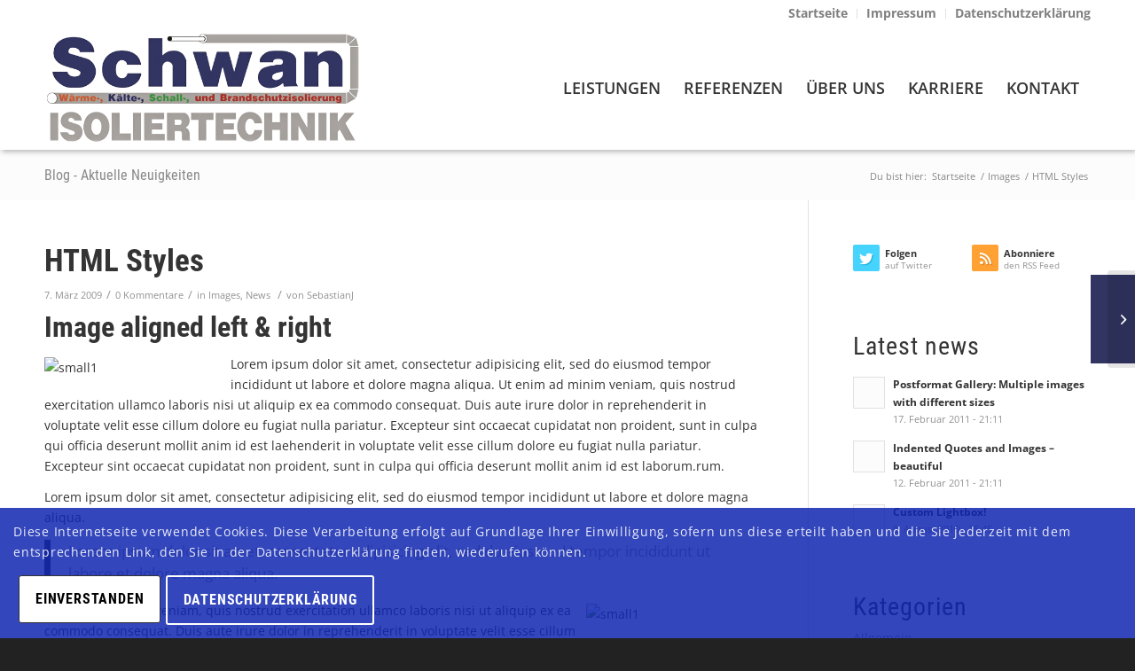

--- FILE ---
content_type: text/html; charset=UTF-8
request_url: https://isoliertechnik-schwan.de/html-styles/
body_size: 19501
content:
<!DOCTYPE html>
<html lang="de" prefix="og: https://ogp.me/ns#" class="html_stretched responsive av-preloader-disabled av-default-lightbox  html_header_top html_logo_left html_main_nav_header html_menu_right html_custom html_header_sticky html_header_shrinking html_header_topbar_active html_mobile_menu_tablet html_header_searchicon_disabled html_content_align_center html_header_unstick_top html_header_stretch_disabled html_minimal_header html_minimal_header_shadow html_av-overlay-side html_av-overlay-side-classic html_av-submenu-noclone html_entry_id_93 av-cookies-consent-show-message-bar av-cookies-cookie-consent-enabled av-cookies-needs-opt-in av-cookies-user-needs-accept-button avia-cookie-check-browser-settings av-no-preview html_text_menu_active ">
<head>
<meta charset="UTF-8" />
<meta name="robots" content="index, follow" />


<!-- mobile setting -->
<meta name="viewport" content="width=device-width, initial-scale=1">

<!-- Scripts/CSS and wp_head hook -->

				<script type='text/javascript'>

				function avia_cookie_check_sessionStorage()
				{
					//	FF throws error when all cookies blocked !!
					var sessionBlocked = false;
					try
					{
						var test = sessionStorage.getItem( 'aviaCookieRefused' ) != null;
					}
					catch(e)
					{
						sessionBlocked = true;
					}
					
					var aviaCookieRefused = ! sessionBlocked ? sessionStorage.getItem( 'aviaCookieRefused' ) : null;
					
					var html = document.getElementsByTagName('html')[0];

					/**
					 * Set a class to avoid calls to sessionStorage
					 */
					if( sessionBlocked || aviaCookieRefused )
					{
						if( html.className.indexOf('av-cookies-session-refused') < 0 )
						{
							html.className += ' av-cookies-session-refused';
						}
					}
					
					if( sessionBlocked || aviaCookieRefused || document.cookie.match(/aviaCookieConsent/) )
					{
						if( html.className.indexOf('av-cookies-user-silent-accept') >= 0 )
						{
							 html.className = html.className.replace(/\bav-cookies-user-silent-accept\b/g, '');
						}
					}
				}

				avia_cookie_check_sessionStorage();

			</script>
			
<!-- Suchmaschinen-Optimierung durch Rank Math PRO - https://rankmath.com/ -->
<title>HTML Styles - Isoliertechnik Schwan</title>
<meta name="description" content="Lorem ipsum dolor sit amet, consectetur adipisicing elit, sed do eiusmod tempor incididunt ut labore et dolore magna aliqua. Ut enim ad minim veniam, quis"/>
<meta name="robots" content="follow, index, max-snippet:-1, max-video-preview:-1, max-image-preview:large"/>
<link rel="canonical" href="https://isoliertechnik-schwan.de/html-styles/" />
<meta property="og:locale" content="de_DE" />
<meta property="og:type" content="article" />
<meta property="og:title" content="HTML Styles - Isoliertechnik Schwan" />
<meta property="og:description" content="Lorem ipsum dolor sit amet, consectetur adipisicing elit, sed do eiusmod tempor incididunt ut labore et dolore magna aliqua. Ut enim ad minim veniam, quis" />
<meta property="og:url" content="https://isoliertechnik-schwan.de/html-styles/" />
<meta property="og:site_name" content="Isoliertechnik Schwan" />
<meta property="article:tag" content="are" />
<meta property="article:tag" content="nice" />
<meta property="article:tag" content="some" />
<meta property="article:tag" content="tags" />
<meta property="article:tag" content="these" />
<meta property="article:section" content="Images" />
<meta property="og:image" content="https://isoliertechnik-schwan.de/wp-content/uploads/2021/09/logo_isoschwan.png" />
<meta property="og:image:secure_url" content="https://isoliertechnik-schwan.de/wp-content/uploads/2021/09/logo_isoschwan.png" />
<meta property="og:image:width" content="644" />
<meta property="og:image:height" content="250" />
<meta property="og:image:alt" content="logo-isoliertechnik-schwan" />
<meta property="og:image:type" content="image/png" />
<meta property="article:published_time" content="2009-03-07T15:42:01+01:00" />
<meta name="twitter:card" content="summary_large_image" />
<meta name="twitter:title" content="HTML Styles - Isoliertechnik Schwan" />
<meta name="twitter:description" content="Lorem ipsum dolor sit amet, consectetur adipisicing elit, sed do eiusmod tempor incididunt ut labore et dolore magna aliqua. Ut enim ad minim veniam, quis" />
<meta name="twitter:image" content="https://isoliertechnik-schwan.de/wp-content/uploads/2021/09/logo_isoschwan.png" />
<meta name="twitter:label1" content="Verfasst von" />
<meta name="twitter:data1" content="SebastianJ" />
<meta name="twitter:label2" content="Lesedauer" />
<meta name="twitter:data2" content="3 Minuten" />
<script type="application/ld+json" class="rank-math-schema">{"@context":"https://schema.org","@graph":[{"@type":"Place","@id":"https://isoliertechnik-schwan.de/#place","address":{"@type":"PostalAddress","streetAddress":"Am Schiffenweg 16","addressRegion":"Staufenberg","postalCode":"35460","addressCountry":"Deutschlanf"}},{"@type":["LocalBusiness","Organization"],"@id":"https://isoliertechnik-schwan.de/#organization","name":"Isoliertechnik Schwan","url":"https://isoliertechnik-schwan.de","email":"info@isoschwan.de","address":{"@type":"PostalAddress","streetAddress":"Am Schiffenweg 16","addressRegion":"Staufenberg","postalCode":"35460","addressCountry":"Deutschlanf"},"logo":{"@type":"ImageObject","@id":"https://isoliertechnik-schwan.de/#logo","url":"https://isoliertechnik-schwan.de/wp-content/uploads/2021/09/logo-isoliertechnik-schwan.png","contentUrl":"https://isoliertechnik-schwan.de/wp-content/uploads/2021/09/logo-isoliertechnik-schwan.png","caption":"Isoliertechnik Schwan","inLanguage":"de","width":"644","height":"250"},"openingHours":["Monday,Tuesday,Wednesday,Thursday,Friday 08:30-18:00"],"location":{"@id":"https://isoliertechnik-schwan.de/#place"},"image":{"@id":"https://isoliertechnik-schwan.de/#logo"},"telephone":"+49 (0) 6406-831000"},{"@type":"WebSite","@id":"https://isoliertechnik-schwan.de/#website","url":"https://isoliertechnik-schwan.de","name":"Isoliertechnik Schwan","publisher":{"@id":"https://isoliertechnik-schwan.de/#organization"},"inLanguage":"de"},{"@type":"WebPage","@id":"https://isoliertechnik-schwan.de/html-styles/#webpage","url":"https://isoliertechnik-schwan.de/html-styles/","name":"HTML Styles - Isoliertechnik Schwan","datePublished":"2009-03-07T15:42:01+01:00","dateModified":"2009-03-07T15:42:01+01:00","isPartOf":{"@id":"https://isoliertechnik-schwan.de/#website"},"inLanguage":"de"},{"@type":"Person","@id":"https://isoliertechnik-schwan.de/author/sebastianj/","name":"SebastianJ","url":"https://isoliertechnik-schwan.de/author/sebastianj/","image":{"@type":"ImageObject","@id":"https://secure.gravatar.com/avatar/9548fdd697efcaf348a2f3f05fd11f3de6740e5d318a36bdccf0dbf0a3172417?s=96&amp;d=mm&amp;r=g","url":"https://secure.gravatar.com/avatar/9548fdd697efcaf348a2f3f05fd11f3de6740e5d318a36bdccf0dbf0a3172417?s=96&amp;d=mm&amp;r=g","caption":"SebastianJ","inLanguage":"de"},"sameAs":["https://isoliertechnik-schwan.de/cms21"],"worksFor":{"@id":"https://isoliertechnik-schwan.de/#organization"}},{"@type":"BlogPosting","headline":"HTML Styles - Isoliertechnik Schwan","datePublished":"2009-03-07T15:42:01+01:00","dateModified":"2009-03-07T15:42:01+01:00","articleSection":"Images, News","author":{"@id":"https://isoliertechnik-schwan.de/author/sebastianj/","name":"SebastianJ"},"publisher":{"@id":"https://isoliertechnik-schwan.de/#organization"},"description":"Lorem ipsum dolor sit amet, consectetur adipisicing elit, sed do eiusmod tempor incididunt ut labore et dolore magna aliqua. Ut enim ad minim veniam, quis","name":"HTML Styles - Isoliertechnik Schwan","@id":"https://isoliertechnik-schwan.de/html-styles/#richSnippet","isPartOf":{"@id":"https://isoliertechnik-schwan.de/html-styles/#webpage"},"inLanguage":"de","mainEntityOfPage":{"@id":"https://isoliertechnik-schwan.de/html-styles/#webpage"}}]}</script>
<!-- /Rank Math WordPress SEO Plugin -->

<link rel="alternate" type="application/rss+xml" title="Isoliertechnik Schwan &raquo; Feed" href="https://isoliertechnik-schwan.de/feed/" />
<link rel="alternate" type="application/rss+xml" title="Isoliertechnik Schwan &raquo; Kommentar-Feed" href="https://isoliertechnik-schwan.de/comments/feed/" />
<link rel="alternate" type="application/rss+xml" title="Isoliertechnik Schwan &raquo; Kommentar-Feed zu HTML Styles" href="https://isoliertechnik-schwan.de/html-styles/feed/" />
<link rel="alternate" title="oEmbed (JSON)" type="application/json+oembed" href="https://isoliertechnik-schwan.de/wp-json/oembed/1.0/embed?url=https%3A%2F%2Fisoliertechnik-schwan.de%2Fhtml-styles%2F" />
<link rel="alternate" title="oEmbed (XML)" type="text/xml+oembed" href="https://isoliertechnik-schwan.de/wp-json/oembed/1.0/embed?url=https%3A%2F%2Fisoliertechnik-schwan.de%2Fhtml-styles%2F&#038;format=xml" />
		<style>
			.lazyload,
			.lazyloading {
				max-width: 100%;
			}
		</style>
		<style id='wp-img-auto-sizes-contain-inline-css' type='text/css'>
img:is([sizes=auto i],[sizes^="auto," i]){contain-intrinsic-size:3000px 1500px}
/*# sourceURL=wp-img-auto-sizes-contain-inline-css */
</style>
<style id='wp-block-library-inline-css' type='text/css'>
:root{--wp-block-synced-color:#7a00df;--wp-block-synced-color--rgb:122,0,223;--wp-bound-block-color:var(--wp-block-synced-color);--wp-editor-canvas-background:#ddd;--wp-admin-theme-color:#007cba;--wp-admin-theme-color--rgb:0,124,186;--wp-admin-theme-color-darker-10:#006ba1;--wp-admin-theme-color-darker-10--rgb:0,107,160.5;--wp-admin-theme-color-darker-20:#005a87;--wp-admin-theme-color-darker-20--rgb:0,90,135;--wp-admin-border-width-focus:2px}@media (min-resolution:192dpi){:root{--wp-admin-border-width-focus:1.5px}}.wp-element-button{cursor:pointer}:root .has-very-light-gray-background-color{background-color:#eee}:root .has-very-dark-gray-background-color{background-color:#313131}:root .has-very-light-gray-color{color:#eee}:root .has-very-dark-gray-color{color:#313131}:root .has-vivid-green-cyan-to-vivid-cyan-blue-gradient-background{background:linear-gradient(135deg,#00d084,#0693e3)}:root .has-purple-crush-gradient-background{background:linear-gradient(135deg,#34e2e4,#4721fb 50%,#ab1dfe)}:root .has-hazy-dawn-gradient-background{background:linear-gradient(135deg,#faaca8,#dad0ec)}:root .has-subdued-olive-gradient-background{background:linear-gradient(135deg,#fafae1,#67a671)}:root .has-atomic-cream-gradient-background{background:linear-gradient(135deg,#fdd79a,#004a59)}:root .has-nightshade-gradient-background{background:linear-gradient(135deg,#330968,#31cdcf)}:root .has-midnight-gradient-background{background:linear-gradient(135deg,#020381,#2874fc)}:root{--wp--preset--font-size--normal:16px;--wp--preset--font-size--huge:42px}.has-regular-font-size{font-size:1em}.has-larger-font-size{font-size:2.625em}.has-normal-font-size{font-size:var(--wp--preset--font-size--normal)}.has-huge-font-size{font-size:var(--wp--preset--font-size--huge)}.has-text-align-center{text-align:center}.has-text-align-left{text-align:left}.has-text-align-right{text-align:right}.has-fit-text{white-space:nowrap!important}#end-resizable-editor-section{display:none}.aligncenter{clear:both}.items-justified-left{justify-content:flex-start}.items-justified-center{justify-content:center}.items-justified-right{justify-content:flex-end}.items-justified-space-between{justify-content:space-between}.screen-reader-text{border:0;clip-path:inset(50%);height:1px;margin:-1px;overflow:hidden;padding:0;position:absolute;width:1px;word-wrap:normal!important}.screen-reader-text:focus{background-color:#ddd;clip-path:none;color:#444;display:block;font-size:1em;height:auto;left:5px;line-height:normal;padding:15px 23px 14px;text-decoration:none;top:5px;width:auto;z-index:100000}html :where(.has-border-color){border-style:solid}html :where([style*=border-top-color]){border-top-style:solid}html :where([style*=border-right-color]){border-right-style:solid}html :where([style*=border-bottom-color]){border-bottom-style:solid}html :where([style*=border-left-color]){border-left-style:solid}html :where([style*=border-width]){border-style:solid}html :where([style*=border-top-width]){border-top-style:solid}html :where([style*=border-right-width]){border-right-style:solid}html :where([style*=border-bottom-width]){border-bottom-style:solid}html :where([style*=border-left-width]){border-left-style:solid}html :where(img[class*=wp-image-]){height:auto;max-width:100%}:where(figure){margin:0 0 1em}html :where(.is-position-sticky){--wp-admin--admin-bar--position-offset:var(--wp-admin--admin-bar--height,0px)}@media screen and (max-width:600px){html :where(.is-position-sticky){--wp-admin--admin-bar--position-offset:0px}}

/*# sourceURL=wp-block-library-inline-css */
</style><style id='global-styles-inline-css' type='text/css'>
:root{--wp--preset--aspect-ratio--square: 1;--wp--preset--aspect-ratio--4-3: 4/3;--wp--preset--aspect-ratio--3-4: 3/4;--wp--preset--aspect-ratio--3-2: 3/2;--wp--preset--aspect-ratio--2-3: 2/3;--wp--preset--aspect-ratio--16-9: 16/9;--wp--preset--aspect-ratio--9-16: 9/16;--wp--preset--color--black: #000000;--wp--preset--color--cyan-bluish-gray: #abb8c3;--wp--preset--color--white: #ffffff;--wp--preset--color--pale-pink: #f78da7;--wp--preset--color--vivid-red: #cf2e2e;--wp--preset--color--luminous-vivid-orange: #ff6900;--wp--preset--color--luminous-vivid-amber: #fcb900;--wp--preset--color--light-green-cyan: #7bdcb5;--wp--preset--color--vivid-green-cyan: #00d084;--wp--preset--color--pale-cyan-blue: #8ed1fc;--wp--preset--color--vivid-cyan-blue: #0693e3;--wp--preset--color--vivid-purple: #9b51e0;--wp--preset--gradient--vivid-cyan-blue-to-vivid-purple: linear-gradient(135deg,rgb(6,147,227) 0%,rgb(155,81,224) 100%);--wp--preset--gradient--light-green-cyan-to-vivid-green-cyan: linear-gradient(135deg,rgb(122,220,180) 0%,rgb(0,208,130) 100%);--wp--preset--gradient--luminous-vivid-amber-to-luminous-vivid-orange: linear-gradient(135deg,rgb(252,185,0) 0%,rgb(255,105,0) 100%);--wp--preset--gradient--luminous-vivid-orange-to-vivid-red: linear-gradient(135deg,rgb(255,105,0) 0%,rgb(207,46,46) 100%);--wp--preset--gradient--very-light-gray-to-cyan-bluish-gray: linear-gradient(135deg,rgb(238,238,238) 0%,rgb(169,184,195) 100%);--wp--preset--gradient--cool-to-warm-spectrum: linear-gradient(135deg,rgb(74,234,220) 0%,rgb(151,120,209) 20%,rgb(207,42,186) 40%,rgb(238,44,130) 60%,rgb(251,105,98) 80%,rgb(254,248,76) 100%);--wp--preset--gradient--blush-light-purple: linear-gradient(135deg,rgb(255,206,236) 0%,rgb(152,150,240) 100%);--wp--preset--gradient--blush-bordeaux: linear-gradient(135deg,rgb(254,205,165) 0%,rgb(254,45,45) 50%,rgb(107,0,62) 100%);--wp--preset--gradient--luminous-dusk: linear-gradient(135deg,rgb(255,203,112) 0%,rgb(199,81,192) 50%,rgb(65,88,208) 100%);--wp--preset--gradient--pale-ocean: linear-gradient(135deg,rgb(255,245,203) 0%,rgb(182,227,212) 50%,rgb(51,167,181) 100%);--wp--preset--gradient--electric-grass: linear-gradient(135deg,rgb(202,248,128) 0%,rgb(113,206,126) 100%);--wp--preset--gradient--midnight: linear-gradient(135deg,rgb(2,3,129) 0%,rgb(40,116,252) 100%);--wp--preset--font-size--small: 13px;--wp--preset--font-size--medium: 20px;--wp--preset--font-size--large: 36px;--wp--preset--font-size--x-large: 42px;--wp--preset--spacing--20: 0.44rem;--wp--preset--spacing--30: 0.67rem;--wp--preset--spacing--40: 1rem;--wp--preset--spacing--50: 1.5rem;--wp--preset--spacing--60: 2.25rem;--wp--preset--spacing--70: 3.38rem;--wp--preset--spacing--80: 5.06rem;--wp--preset--shadow--natural: 6px 6px 9px rgba(0, 0, 0, 0.2);--wp--preset--shadow--deep: 12px 12px 50px rgba(0, 0, 0, 0.4);--wp--preset--shadow--sharp: 6px 6px 0px rgba(0, 0, 0, 0.2);--wp--preset--shadow--outlined: 6px 6px 0px -3px rgb(255, 255, 255), 6px 6px rgb(0, 0, 0);--wp--preset--shadow--crisp: 6px 6px 0px rgb(0, 0, 0);}:where(.is-layout-flex){gap: 0.5em;}:where(.is-layout-grid){gap: 0.5em;}body .is-layout-flex{display: flex;}.is-layout-flex{flex-wrap: wrap;align-items: center;}.is-layout-flex > :is(*, div){margin: 0;}body .is-layout-grid{display: grid;}.is-layout-grid > :is(*, div){margin: 0;}:where(.wp-block-columns.is-layout-flex){gap: 2em;}:where(.wp-block-columns.is-layout-grid){gap: 2em;}:where(.wp-block-post-template.is-layout-flex){gap: 1.25em;}:where(.wp-block-post-template.is-layout-grid){gap: 1.25em;}.has-black-color{color: var(--wp--preset--color--black) !important;}.has-cyan-bluish-gray-color{color: var(--wp--preset--color--cyan-bluish-gray) !important;}.has-white-color{color: var(--wp--preset--color--white) !important;}.has-pale-pink-color{color: var(--wp--preset--color--pale-pink) !important;}.has-vivid-red-color{color: var(--wp--preset--color--vivid-red) !important;}.has-luminous-vivid-orange-color{color: var(--wp--preset--color--luminous-vivid-orange) !important;}.has-luminous-vivid-amber-color{color: var(--wp--preset--color--luminous-vivid-amber) !important;}.has-light-green-cyan-color{color: var(--wp--preset--color--light-green-cyan) !important;}.has-vivid-green-cyan-color{color: var(--wp--preset--color--vivid-green-cyan) !important;}.has-pale-cyan-blue-color{color: var(--wp--preset--color--pale-cyan-blue) !important;}.has-vivid-cyan-blue-color{color: var(--wp--preset--color--vivid-cyan-blue) !important;}.has-vivid-purple-color{color: var(--wp--preset--color--vivid-purple) !important;}.has-black-background-color{background-color: var(--wp--preset--color--black) !important;}.has-cyan-bluish-gray-background-color{background-color: var(--wp--preset--color--cyan-bluish-gray) !important;}.has-white-background-color{background-color: var(--wp--preset--color--white) !important;}.has-pale-pink-background-color{background-color: var(--wp--preset--color--pale-pink) !important;}.has-vivid-red-background-color{background-color: var(--wp--preset--color--vivid-red) !important;}.has-luminous-vivid-orange-background-color{background-color: var(--wp--preset--color--luminous-vivid-orange) !important;}.has-luminous-vivid-amber-background-color{background-color: var(--wp--preset--color--luminous-vivid-amber) !important;}.has-light-green-cyan-background-color{background-color: var(--wp--preset--color--light-green-cyan) !important;}.has-vivid-green-cyan-background-color{background-color: var(--wp--preset--color--vivid-green-cyan) !important;}.has-pale-cyan-blue-background-color{background-color: var(--wp--preset--color--pale-cyan-blue) !important;}.has-vivid-cyan-blue-background-color{background-color: var(--wp--preset--color--vivid-cyan-blue) !important;}.has-vivid-purple-background-color{background-color: var(--wp--preset--color--vivid-purple) !important;}.has-black-border-color{border-color: var(--wp--preset--color--black) !important;}.has-cyan-bluish-gray-border-color{border-color: var(--wp--preset--color--cyan-bluish-gray) !important;}.has-white-border-color{border-color: var(--wp--preset--color--white) !important;}.has-pale-pink-border-color{border-color: var(--wp--preset--color--pale-pink) !important;}.has-vivid-red-border-color{border-color: var(--wp--preset--color--vivid-red) !important;}.has-luminous-vivid-orange-border-color{border-color: var(--wp--preset--color--luminous-vivid-orange) !important;}.has-luminous-vivid-amber-border-color{border-color: var(--wp--preset--color--luminous-vivid-amber) !important;}.has-light-green-cyan-border-color{border-color: var(--wp--preset--color--light-green-cyan) !important;}.has-vivid-green-cyan-border-color{border-color: var(--wp--preset--color--vivid-green-cyan) !important;}.has-pale-cyan-blue-border-color{border-color: var(--wp--preset--color--pale-cyan-blue) !important;}.has-vivid-cyan-blue-border-color{border-color: var(--wp--preset--color--vivid-cyan-blue) !important;}.has-vivid-purple-border-color{border-color: var(--wp--preset--color--vivid-purple) !important;}.has-vivid-cyan-blue-to-vivid-purple-gradient-background{background: var(--wp--preset--gradient--vivid-cyan-blue-to-vivid-purple) !important;}.has-light-green-cyan-to-vivid-green-cyan-gradient-background{background: var(--wp--preset--gradient--light-green-cyan-to-vivid-green-cyan) !important;}.has-luminous-vivid-amber-to-luminous-vivid-orange-gradient-background{background: var(--wp--preset--gradient--luminous-vivid-amber-to-luminous-vivid-orange) !important;}.has-luminous-vivid-orange-to-vivid-red-gradient-background{background: var(--wp--preset--gradient--luminous-vivid-orange-to-vivid-red) !important;}.has-very-light-gray-to-cyan-bluish-gray-gradient-background{background: var(--wp--preset--gradient--very-light-gray-to-cyan-bluish-gray) !important;}.has-cool-to-warm-spectrum-gradient-background{background: var(--wp--preset--gradient--cool-to-warm-spectrum) !important;}.has-blush-light-purple-gradient-background{background: var(--wp--preset--gradient--blush-light-purple) !important;}.has-blush-bordeaux-gradient-background{background: var(--wp--preset--gradient--blush-bordeaux) !important;}.has-luminous-dusk-gradient-background{background: var(--wp--preset--gradient--luminous-dusk) !important;}.has-pale-ocean-gradient-background{background: var(--wp--preset--gradient--pale-ocean) !important;}.has-electric-grass-gradient-background{background: var(--wp--preset--gradient--electric-grass) !important;}.has-midnight-gradient-background{background: var(--wp--preset--gradient--midnight) !important;}.has-small-font-size{font-size: var(--wp--preset--font-size--small) !important;}.has-medium-font-size{font-size: var(--wp--preset--font-size--medium) !important;}.has-large-font-size{font-size: var(--wp--preset--font-size--large) !important;}.has-x-large-font-size{font-size: var(--wp--preset--font-size--x-large) !important;}
/*# sourceURL=global-styles-inline-css */
</style>

<style id='classic-theme-styles-inline-css' type='text/css'>
/*! This file is auto-generated */
.wp-block-button__link{color:#fff;background-color:#32373c;border-radius:9999px;box-shadow:none;text-decoration:none;padding:calc(.667em + 2px) calc(1.333em + 2px);font-size:1.125em}.wp-block-file__button{background:#32373c;color:#fff;text-decoration:none}
/*# sourceURL=/wp-includes/css/classic-themes.min.css */
</style>
<link rel='stylesheet' id='side-menu-lite-css' href='https://isoliertechnik-schwan.de/wp-content/plugins/side-menu-lite/public/assets/css/style.min.css?ver=5.5.1' type='text/css' media='all' />
<link rel='stylesheet' id='side-menu-lite-fontawesome-css' href='https://isoliertechnik-schwan.de/wp-content/plugins/side-menu-lite/vendors/fontawesome/css/all.css?ver=7.1' type='text/css' media='all' />
<link rel='stylesheet' id='avia-merged-styles-css' href='https://isoliertechnik-schwan.de/wp-content/uploads/dynamic_avia/avia-merged-styles-c114751a2980607580817564de9857b1---645a349e071d9.css' type='text/css' media='all' />
<link rel="https://api.w.org/" href="https://isoliertechnik-schwan.de/wp-json/" /><link rel="alternate" title="JSON" type="application/json" href="https://isoliertechnik-schwan.de/wp-json/wp/v2/posts/93" /><link rel="EditURI" type="application/rsd+xml" title="RSD" href="https://isoliertechnik-schwan.de/xmlrpc.php?rsd" />
<meta name="generator" content="WordPress 6.9" />
<link rel='shortlink' href='https://isoliertechnik-schwan.de/?p=93' />
		<script>
			document.documentElement.className = document.documentElement.className.replace('no-js', 'js');
		</script>
				<style>
			.no-js img.lazyload {
				display: none;
			}

			figure.wp-block-image img.lazyloading {
				min-width: 150px;
			}

			.lazyload,
			.lazyloading {
				--smush-placeholder-width: 100px;
				--smush-placeholder-aspect-ratio: 1/1;
				width: var(--smush-image-width, var(--smush-placeholder-width)) !important;
				aspect-ratio: var(--smush-image-aspect-ratio, var(--smush-placeholder-aspect-ratio)) !important;
			}

						.lazyload, .lazyloading {
				opacity: 0;
			}

			.lazyloaded {
				opacity: 1;
				transition: opacity 400ms;
				transition-delay: 0ms;
			}

					</style>
		<link rel="profile" href="https://gmpg.org/xfn/11" />
<link rel="alternate" type="application/rss+xml" title="Isoliertechnik Schwan RSS2 Feed" href="https://isoliertechnik-schwan.de/feed/" />
<link rel="pingback" href="https://isoliertechnik-schwan.de/xmlrpc.php" />

<style type='text/css' media='screen'>
 #top #header_main > .container, #top #header_main > .container .main_menu  .av-main-nav > li > a, #top #header_main #menu-item-shop .cart_dropdown_link{ height:140px; line-height: 140px; }
 .html_top_nav_header .av-logo-container{ height:140px;  }
 .html_header_top.html_header_sticky #top #wrap_all #main{ padding-top:170px; } 
</style>
<!--[if lt IE 9]><script src="https://isoliertechnik-schwan.de/wp-content/themes/enfold/js/html5shiv.js"></script><![endif]-->
<link rel="icon" href="https://isoliertechnik-schwan.de/wp-content/uploads/2021/09/favicon.png" type="image/png">

<!-- To speed up the rendering and to display the site as fast as possible to the user we include some styles and scripts for above the fold content inline -->
<script type="text/javascript">'use strict';var avia_is_mobile=!1;if(/Android|webOS|iPhone|iPad|iPod|BlackBerry|IEMobile|Opera Mini/i.test(navigator.userAgent)&&'ontouchstart' in document.documentElement){avia_is_mobile=!0;document.documentElement.className+=' avia_mobile '}
else{document.documentElement.className+=' avia_desktop '};document.documentElement.className+=' js_active ';(function(){var e=['-webkit-','-moz-','-ms-',''],n='';for(var t in e){if(e[t]+'transform' in document.documentElement.style){document.documentElement.className+=' avia_transform ';n=e[t]+'transform'};if(e[t]+'perspective' in document.documentElement.style)document.documentElement.className+=' avia_transform3d '};if(typeof document.getElementsByClassName=='function'&&typeof document.documentElement.getBoundingClientRect=='function'&&avia_is_mobile==!1){if(n&&window.innerHeight>0){setTimeout(function(){var e=0,o={},a=0,t=document.getElementsByClassName('av-parallax'),i=window.pageYOffset||document.documentElement.scrollTop;for(e=0;e<t.length;e++){t[e].style.top='0px';o=t[e].getBoundingClientRect();a=Math.ceil((window.innerHeight+i-o.top)*0.3);t[e].style[n]='translate(0px, '+a+'px)';t[e].style.top='auto';t[e].className+=' enabled-parallax '}},50)}}})();</script><style type='text/css'>
@font-face {font-family: 'entypo-fontello'; font-weight: normal; font-style: normal; font-display: auto;
src: url('https://isoliertechnik-schwan.de/wp-content/themes/enfold/config-templatebuilder/avia-template-builder/assets/fonts/entypo-fontello.woff2') format('woff2'),
url('https://isoliertechnik-schwan.de/wp-content/themes/enfold/config-templatebuilder/avia-template-builder/assets/fonts/entypo-fontello.woff') format('woff'),
url('https://isoliertechnik-schwan.de/wp-content/themes/enfold/config-templatebuilder/avia-template-builder/assets/fonts/entypo-fontello.ttf') format('truetype'), 
url('https://isoliertechnik-schwan.de/wp-content/themes/enfold/config-templatebuilder/avia-template-builder/assets/fonts/entypo-fontello.svg#entypo-fontello') format('svg'),
url('https://isoliertechnik-schwan.de/wp-content/themes/enfold/config-templatebuilder/avia-template-builder/assets/fonts/entypo-fontello.eot'),
url('https://isoliertechnik-schwan.de/wp-content/themes/enfold/config-templatebuilder/avia-template-builder/assets/fonts/entypo-fontello.eot?#iefix') format('embedded-opentype');
} #top .avia-font-entypo-fontello, body .avia-font-entypo-fontello, html body [data-av_iconfont='entypo-fontello']:before{ font-family: 'entypo-fontello'; }
</style>

<!--
Debugging Info for Theme support: 

Theme: Enfold
Version: 4.8.6.2
Installed: enfold
AviaFramework Version: 5.0
AviaBuilder Version: 4.8
aviaElementManager Version: 1.0.1
- - - - - - - - - - -
ChildTheme: Enfold Child
ChildTheme Version: 1.0
ChildTheme Installed: enfold

ML:128-PU:88-PLA:8
WP:6.9
Compress: CSS:all theme files - JS:all theme files
Updates: disabled
PLAu:6
-->
</head>




<body data-rsssl=1 id="top" class="wp-singular post-template-default single single-post postid-93 single-format-standard wp-theme-enfold wp-child-theme-enfold-child  rtl_columns stretched roboto-condensed-custom roboto-condensed opensans-custom opensans avia-responsive-images-support" itemscope="itemscope" itemtype="https://schema.org/WebPage" >

	
	<div id='wrap_all'>

	
<header id='header' class='all_colors header_color light_bg_color  av_header_top av_logo_left av_main_nav_header av_menu_right av_custom av_header_sticky av_header_shrinking av_header_stretch_disabled av_mobile_menu_tablet av_header_searchicon_disabled av_header_unstick_top av_minimal_header av_minimal_header_shadow av_bottom_nav_disabled  av_header_border_disabled'  role="banner" itemscope="itemscope" itemtype="https://schema.org/WPHeader" >

		<div id='header_meta' class='container_wrap container_wrap_meta  av_secondary_right av_extra_header_active av_entry_id_93'>
		
			      <div class='container'>
			      <nav class='sub_menu'  role="navigation" itemscope="itemscope" itemtype="https://schema.org/SiteNavigationElement" ><ul id="avia2-menu" class="menu"><li id="menu-item-3319" class="menu-item menu-item-type-post_type menu-item-object-page menu-item-home menu-item-3319"><a href="https://isoliertechnik-schwan.de/">Startseite</a></li>
<li id="menu-item-3586" class="menu-item menu-item-type-post_type menu-item-object-page menu-item-3586"><a href="https://isoliertechnik-schwan.de/impressum/">Impressum</a></li>
<li id="menu-item-3585" class="menu-item menu-item-type-post_type menu-item-object-page menu-item-3585"><a href="https://isoliertechnik-schwan.de/datenschutzerklaerung/">Datenschutzerklärung</a></li>
</ul></nav>			      </div>
		</div>

		<div  id='header_main' class='container_wrap container_wrap_logo'>
	
        <div class='container av-logo-container'><div class='inner-container'><span class='logo'><a href='https://isoliertechnik-schwan.de/'><img data-src="https://isoliertechnik-schwan.de/wp-content/uploads/2021/09/logo_isoschwan.png" data-srcset="https://isoliertechnik-schwan.de/wp-content/uploads/2021/09/logo_isoschwan.png 644w, https://isoliertechnik-schwan.de/wp-content/uploads/2021/09/logo_isoschwan-300x116.png 300w" data-sizes="(max-width: 644px) 100vw, 644px" height="100" width="300" alt='Isoliertechnik Schwan' title='logo_isoschwan' src="[data-uri]" class="lazyload" style="--smush-placeholder-width: 300px; --smush-placeholder-aspect-ratio: 300/100;" /></a></span><nav class='main_menu' data-selectname='Wähle eine Seite'  role="navigation" itemscope="itemscope" itemtype="https://schema.org/SiteNavigationElement" ><div class="avia-menu av-main-nav-wrap"><ul id="avia-menu" class="menu av-main-nav"><li id="menu-item-3314" class="menu-item menu-item-type-custom menu-item-object-custom menu-item-has-children menu-item-top-level menu-item-top-level-1"><a href="#" itemprop="url"><span class="avia-bullet"></span><span class="avia-menu-text">Leistungen</span><span class="avia-menu-fx"><span class="avia-arrow-wrap"><span class="avia-arrow"></span></span></span></a>


<ul class="sub-menu">
	<li id="menu-item-3428" class="menu-item menu-item-type-post_type menu-item-object-page"><a href="https://isoliertechnik-schwan.de/waermetechnische-isolierungen/" itemprop="url"><span class="avia-bullet"></span><span class="avia-menu-text">Wärmetechnische Isolierungen</span></a></li>
	<li id="menu-item-3458" class="menu-item menu-item-type-post_type menu-item-object-page"><a href="https://isoliertechnik-schwan.de/kaeltetechnische-isolierungen/" itemprop="url"><span class="avia-bullet"></span><span class="avia-menu-text">Kältetechnische Isolierungen</span></a></li>
	<li id="menu-item-3457" class="menu-item menu-item-type-post_type menu-item-object-page"><a href="https://isoliertechnik-schwan.de/bautechnischer-brandschutz/" itemprop="url"><span class="avia-bullet"></span><span class="avia-menu-text">Bautechnischer Brandschutz</span></a></li>
	<li id="menu-item-3456" class="menu-item menu-item-type-post_type menu-item-object-page"><a href="https://isoliertechnik-schwan.de/schallschutzisolierung/" itemprop="url"><span class="avia-bullet"></span><span class="avia-menu-text">Schallschutzisolierung</span></a></li>
	<li id="menu-item-3455" class="menu-item menu-item-type-post_type menu-item-object-page"><a href="https://isoliertechnik-schwan.de/asbest-abbruch-instandhaltungsarbeiten/" itemprop="url"><span class="avia-bullet"></span><span class="avia-menu-text">Asbest-Abbruch- und Instandhaltungsarbeiten</span></a></li>
	<li id="menu-item-3454" class="menu-item menu-item-type-post_type menu-item-object-page"><a href="https://isoliertechnik-schwan.de/blechbearbeitung/" itemprop="url"><span class="avia-bullet"></span><span class="avia-menu-text">Blechbearbeitung</span></a></li>
</ul>
</li>
<li id="menu-item-3605" class="menu-item menu-item-type-post_type menu-item-object-page menu-item-top-level menu-item-top-level-2"><a href="https://isoliertechnik-schwan.de/referenzen/" itemprop="url"><span class="avia-bullet"></span><span class="avia-menu-text">Referenzen</span><span class="avia-menu-fx"><span class="avia-arrow-wrap"><span class="avia-arrow"></span></span></span></a></li>
<li id="menu-item-3518" class="menu-item menu-item-type-post_type menu-item-object-page menu-item-top-level menu-item-top-level-3"><a href="https://isoliertechnik-schwan.de/ueber-uns/" itemprop="url"><span class="avia-bullet"></span><span class="avia-menu-text">Über uns</span><span class="avia-menu-fx"><span class="avia-arrow-wrap"><span class="avia-arrow"></span></span></span></a></li>
<li id="menu-item-3602" class="menu-item menu-item-type-post_type menu-item-object-page menu-item-top-level menu-item-top-level-4"><a href="https://isoliertechnik-schwan.de/karriere/" itemprop="url"><span class="avia-bullet"></span><span class="avia-menu-text">Karriere</span><span class="avia-menu-fx"><span class="avia-arrow-wrap"><span class="avia-arrow"></span></span></span></a></li>
<li id="menu-item-3570" class="menu-item menu-item-type-post_type menu-item-object-page menu-item-top-level menu-item-top-level-5"><a href="https://isoliertechnik-schwan.de/kontakt/" itemprop="url"><span class="avia-bullet"></span><span class="avia-menu-text">Kontakt</span><span class="avia-menu-fx"><span class="avia-arrow-wrap"><span class="avia-arrow"></span></span></span></a></li>
<li class="av-burger-menu-main menu-item-avia-special av-small-burger-icon">
	        			<a href="#" aria-label="Menü" aria-hidden="false">
							<span class="av-hamburger av-hamburger--spin av-js-hamburger">
								<span class="av-hamburger-box">
						          <span class="av-hamburger-inner"></span>
						          <strong>Menü</strong>
								</span>
							</span>
							<span class="avia_hidden_link_text">Menü</span>
						</a>
	        		   </li></ul></div></nav></div> </div> 
		<!-- end container_wrap-->
		</div>
		<div class='header_bg'></div>

<!-- end header -->
</header>
		
	<div id='main' class='all_colors' data-scroll-offset='140'>

	<div class='stretch_full container_wrap alternate_color light_bg_color title_container'><div class='container'><strong class='main-title entry-title '><a href='https://isoliertechnik-schwan.de/' rel='bookmark' title='Permanenter Link zu: Blog - Aktuelle Neuigkeiten'  itemprop="headline" >Blog - Aktuelle Neuigkeiten</a></strong><div class="breadcrumb breadcrumbs avia-breadcrumbs"><div class="breadcrumb-trail" ><span class="trail-before"><span class="breadcrumb-title">Du bist hier:</span></span> <span  itemscope="itemscope" itemtype="https://schema.org/BreadcrumbList" ><span  itemscope="itemscope" itemtype="https://schema.org/ListItem" itemprop="itemListElement" ><a itemprop="url" href="https://isoliertechnik-schwan.de" title="Isoliertechnik Schwan" rel="home" class="trail-begin"><span itemprop="name">Startseite</span></a><span itemprop="position" class="hidden">1</span></span></span> <span class="sep">/</span> <span  itemscope="itemscope" itemtype="https://schema.org/BreadcrumbList" ><span  itemscope="itemscope" itemtype="https://schema.org/ListItem" itemprop="itemListElement" ><a itemprop="url" href="https://isoliertechnik-schwan.de/category/images/"><span itemprop="name">Images</span></a><span itemprop="position" class="hidden">2</span></span></span> <span class="sep">/</span> <span class="trail-end">HTML Styles</span></div></div></div></div>
		<div class='container_wrap container_wrap_first main_color sidebar_right'>

			<div class='container template-blog template-single-blog '>

				<main class='content units av-content-small alpha '  role="main" itemscope="itemscope" itemtype="https://schema.org/Blog" >

                    <article class='post-entry post-entry-type-standard post-entry-93 post-loop-1 post-parity-odd post-entry-last single-big  post-93 post type-post status-publish format-standard has-post-thumbnail hentry category-images category-news tag-are tag-nice tag-some tag-tags tag-these'  itemscope="itemscope" itemtype="https://schema.org/BlogPosting" itemprop="blogPost" ><div class='blog-meta'></div><div class='entry-content-wrapper clearfix standard-content'><header class="entry-content-header"><h1 class='post-title entry-title '  itemprop="headline" ><a href='https://isoliertechnik-schwan.de/html-styles/' rel='bookmark' title='Permanenter Link zu: HTML Styles'>HTML Styles<span class='post-format-icon minor-meta'></span></a></h1><span class='post-meta-infos'><time class='date-container minor-meta updated' >7. März 2009</time><span class='text-sep text-sep-date'>/</span><span class='comment-container minor-meta'><a href="https://isoliertechnik-schwan.de/html-styles/#respond" class="comments-link" >0 Kommentare</a></span><span class='text-sep text-sep-comment'>/</span><span class="blog-categories minor-meta">in <a href="https://isoliertechnik-schwan.de/category/images/" rel="tag">Images</a>, <a href="https://isoliertechnik-schwan.de/category/news/" rel="tag">News</a> </span><span class="text-sep text-sep-cat">/</span><span class="blog-author minor-meta">von <span class="entry-author-link"  itemprop="author" ><span class="author"><span class="fn"><a href="https://isoliertechnik-schwan.de/author/sebastianj/" title="Beiträge von SebastianJ" rel="author">SebastianJ</a></span></span></span></span></span></header><div class="entry-content"  itemprop="text" ><h2>Image aligned left &amp; right</h2>
<p><a href="http://dl.dropbox.com/u/2025095/alwaysonline/avisio/small1.jpg" target="_blank" rel="noopener"><img decoding="async" class="alignleft lazyload" data-src="https://dl.dropbox.com/u/2025095/alwaysonline/avisio/small1.jpg" alt="small1" width="200" height="130" title="HTML Styles 1" src="[data-uri]" style="--smush-placeholder-width: 200px; --smush-placeholder-aspect-ratio: 200/130;"></a>Lorem ipsum dolor sit amet, consectetur adipisicing elit, sed do eiusmod tempor incididunt ut labore et dolore magna aliqua. Ut enim ad minim veniam, quis nostrud exercitation ullamco laboris nisi ut aliquip ex ea commodo consequat. Duis aute irure dolor in reprehenderit in voluptate velit esse cillum dolore eu fugiat nulla pariatur. Excepteur sint occaecat cupidatat non proident, sunt in culpa qui officia deserunt mollit anim id est laehenderit in voluptate velit esse cillum dolore eu fugiat nulla pariatur. Excepteur sint occaecat cupidatat non proident, sunt in culpa qui officia deserunt mollit anim id est laborum.rum.</p>
<p>Lorem ipsum dolor sit amet, consectetur adipisicing elit, sed do eiusmod tempor incididunt ut labore et dolore magna aliqua.</p>
<blockquote><p>Lorem ipsum dolor sit amet, consectetur adipisicing elit, sed do eiusmod tempor incididunt ut labore et dolore magna aliqua.</p></blockquote>
<p><img decoding="async" class="alignright lazyload" data-src="https://dl.dropbox.com/u/2025095/alwaysonline/avisio/small1.jpg" alt="small1" width="200" height="130" title="HTML Styles 2" src="[data-uri]" style="--smush-placeholder-width: 200px; --smush-placeholder-aspect-ratio: 200/130;">Ut enim ad minim veniam, quis nostrud exercitation ullamco laboris nisi ut aliquip ex ea commodo consequat. Duis aute irure dolor in reprehenderit in voluptate velit esse cillum dolore eu fugiat nulla pariatur. Excepteur sint occaecat cupidatat non proident, sunt in culpa qui officia deserunt mollit anim id est laborum.</p>
<p><span id="more-93"></span></p>
<h2>Image aligned left with caption</h2>
<div style="width: 210px" class="wp-caption alignleft"><img decoding="async" data-src="https://dl.dropbox.com/u/2025095/alwaysonline/avisio/small1.jpg" alt="small1" width="200" height="130" title="HTML Styles 3" src="[data-uri]" class="lazyload" style="--smush-placeholder-width: 200px; --smush-placeholder-aspect-ratio: 200/130;"><p class="wp-caption-text">This is a caption</p></div>
<p>Lorem ipsum dolor sit amet, consectetur adipisicing elit, sed do eiusmod tempor incididunt ut labore et dolore magna aliqua. Ut enim ad minim veniam, quis nostrud exercitation ullamco laboris nisi ut aliquip ex ea commodo consequat. Duis aute irure dolor in reprehenderit in voluptate velit esse cillum dolore eu fugiat nulla pariatur. Excepteur sint occaecat cupidatat non proident, sunt in culpa qui officia deserunt mollit anim id est laborum.</p>
<p>[hr top]</p>
<h2>UL &amp; OL</h2>
<p>From graphics to web development, audio to video and more.<br />
get the skills you want from our family of tutorial and resource sites. Need more? We also offer a Plus program where you can access source files and bonus tutorials.</p>
<ul>
<li><a href="#">Home</a> &#8211; From graphics to web development, audio to video and more</li>
<li><a href="#">Portfolio</a> &#8211; From our family of tutorial and resource sites</li>
<li><a href="#">About</a> &#8211; We also offer a Plus program where you can access source files and bonus tutorials</li>
<li>Audio to video and more, get the skills</li>
<li>This is an example of a static page</li>
<li>some small punchline goes here</li>
</ul>
<p>Need more? We also offer a Plus program where you can access source files and bonus tutorials .From graphics to web development, audio to video and more.</p>
<ol>
<li><a href="#">Home</a> &#8211; From graphics to web development, audio to video and more</li>
<li><a href="#">Portfolio</a> &#8211; From our family of tutorial and resource sites</li>
<li><a href="#">About</a> &#8211; We also offer a Plus program where you can access source files and bonus tutorials</li>
<li>Audio to video and more, get the skills</li>
<li>This is an example of a static page</li>
<li>some small punchline goes here</li>
</ol>
<p>[hr top]</p>
<h2>Table Styling</h2>
<p>Duis aute irure dolor in reprehenderit in voluptate velit esse cillum dolore eu fugiat nulla pariatur. Excepteur sint occaecat cupidatat non proident, sunt in culpa qui officia deserunt mollit anim id est laborum.</p>
<table id="mytable" summary="The technical specifications of the Apple PowerMac G5 series" cellspacing="0">
<caption>Table 1: Apple Product specs</caption>
<tbody>
<tr>
<th class="nobg" scope="col">Product:</th>
<th scope="col">iPhone 3GS</th>
<th scope="col">iPad</th>
<th scope="col">iPod Nano</th>
</tr>
<tr>
<th class="spec" scope="row">Version</th>
<td>3rd Generation build</td>
<td>1st Generation build</td>
<td>27th Generation build</td>
</tr>
<tr>
<th class="specalt" scope="row">Multitouch</th>
<td class="alt">Yes</td>
<td class="alt">Yes</td>
<td class="alt">No</td>
</tr>
<tr>
<th class="spec" scope="row">Video</th>
<td>Yes &#8211; doesnt play flash content</td>
<td>Yes &#8211; doesnt play content</td>
<td>Yes &#8211; does play any content</td>
</tr>
<tr>
<th class="specalt" scope="row">Release Date</th>
<td class="alt">Nov. 2009</td>
<td class="alt">Mai. 2010</td>
<td class="alt">Jun. 2010</td>
</tr>
</tbody>
</table>
<p>[hr top]</p>
<h2>Page Headings</h2>
<p>Lorem ipsum dolor sit amet, consectetur adipisicing elit, sed do eiusmod tempor incididunt ut labore et dolore magna aliqua. Ut enim ad minim veniam, quis nostrud exercitation ullamco laboris nisi ut aliquip ex ea co</p>
<h1>This is a H1 Heading</h1>
<p>Lorem ipsum dolor sit amet, consectetur adipisicing elit, sed do eiusmod tempor incididunt ut labore et dolore magna aliqua. Ut enim ad minim veniam, quis nostrud exercitation ullamco laboris nisi ut aliquip ex ea commodo consequat.</p>
<h2>This is a H2 Heading</h2>
<p>Excepteur sint occaecat cupidatat non proident, sunt in culpa qui officia deserunt mollit anim id est laborum.</p>
<h3>This is a H3 Heading</h3>
<p>Duis aute irure dolor in reprehenderit in voluptate velit esse cillum dolore eu fugiat nulla pariatur. Excepteur sint occaecat cupidatat non proident, sunt in culpa qui officia deserunt mollit anim id est laborum.</p>
<h4>This is a H4 Heading</h4>
<p>Duis aute irure dolor in reprehenderit in voluptate velit esse cillum dolore eu fugiat nulla pariatur.</p>
<h5>This is a H5 Heading</h5>
<p>Duis aute irure dolor in reprehenderit in voluptate velit esse cillum dolore eu fugiat nulla pariatur. Excepteur sint occaecat cupidatat non proident, sunt in culpa qui officia deserunt mollit anim id est laborum.</p>
<h6>This is a H6 Heading</h6>
<p>Lorem ipsum dolor sit amet, consectetur adipisicing elit, sed do eiusmod tempor incididunt ut labore et dolore magna aliqua. Ut enim ad minim veniam, quis nostrud exercitation ullamco laboris nisi ut aliquip ex ea commodo consequat.</p>
<p>[hr top] </p>
</div><footer class="entry-footer"><span class="blog-tags minor-meta"><strong>Schlagworte:</strong><span> <a href="https://isoliertechnik-schwan.de/tag/are/" rel="tag">are</a>, <a href="https://isoliertechnik-schwan.de/tag/nice/" rel="tag">nice</a>, <a href="https://isoliertechnik-schwan.de/tag/some/" rel="tag">some</a>, <a href="https://isoliertechnik-schwan.de/tag/tags/" rel="tag">tags</a>, <a href="https://isoliertechnik-schwan.de/tag/these/" rel="tag">these</a></span></span><div class='av-social-sharing-box av-social-sharing-box-default av-social-sharing-box-fullwidth'><div class="av-share-box"><h5 class='av-share-link-description av-no-toc '>Eintrag teilen</h5><ul class="av-share-box-list noLightbox"><li class='av-share-link av-social-link-facebook' ><a target="_blank" aria-label="Teilen auf Facebook" href='https://www.facebook.com/sharer.php?u=https://isoliertechnik-schwan.de/html-styles/&#038;t=HTML%20Styles' aria-hidden='false' data-av_icon='' data-av_iconfont='entypo-fontello' title='' data-avia-related-tooltip='Teilen auf Facebook' rel="noopener"><span class='avia_hidden_link_text'>Teilen auf Facebook</span></a></li><li class='av-share-link av-social-link-twitter' ><a target="_blank" aria-label="Teilen auf Twitter" href='https://twitter.com/share?text=HTML%20Styles&#038;url=https://isoliertechnik-schwan.de/?p=93' aria-hidden='false' data-av_icon='' data-av_iconfont='entypo-fontello' title='' data-avia-related-tooltip='Teilen auf Twitter' rel="noopener"><span class='avia_hidden_link_text'>Teilen auf Twitter</span></a></li><li class='av-share-link av-social-link-pinterest' ><a target="_blank" aria-label="Teilen auf Pinterest" href='https://pinterest.com/pin/create/button/?url=https%3A%2F%2Fisoliertechnik-schwan.de%2Fhtml-styles%2F&#038;description=HTML%20Styles&#038;media=' aria-hidden='false' data-av_icon='' data-av_iconfont='entypo-fontello' title='' data-avia-related-tooltip='Teilen auf Pinterest' rel="noopener"><span class='avia_hidden_link_text'>Teilen auf Pinterest</span></a></li><li class='av-share-link av-social-link-linkedin' ><a target="_blank" aria-label="Teilen auf LinkedIn" href='https://linkedin.com/shareArticle?mini=true&#038;title=HTML%20Styles&#038;url=https://isoliertechnik-schwan.de/html-styles/' aria-hidden='false' data-av_icon='' data-av_iconfont='entypo-fontello' title='' data-avia-related-tooltip='Teilen auf LinkedIn' rel="noopener"><span class='avia_hidden_link_text'>Teilen auf LinkedIn</span></a></li><li class='av-share-link av-social-link-tumblr' ><a target="_blank" aria-label="Teilen auf Tumblr" href='https://www.tumblr.com/share/link?url=https%3A%2F%2Fisoliertechnik-schwan.de%2Fhtml-styles%2F&#038;name=HTML%20Styles&#038;description=Image%20aligned%20left%20%26%20right%20Lorem%20ipsum%20dolor%20sit%20amet%2C%20consectetur%20adipisicing%20elit%2C%20sed%20do%20eiusmod%20tempor%20incididunt%20ut%20labore%20et%20dolore%20magna%20aliqua.%20Ut%20enim%20ad%20minim%20veniam%2C%20quis%20nostrud%20exercitation%20ullamco%20laboris%20nisi%20ut%20aliquip%20ex%20ea%20commodo%20consequat.%20Duis%20aute%20irure%20dolor%20in%20reprehenderit%20in%20voluptate%20velit%20esse%20cillum%20dolore%20eu%20fugiat%20%5B%E2%80%A6%5D' aria-hidden='false' data-av_icon='' data-av_iconfont='entypo-fontello' title='' data-avia-related-tooltip='Teilen auf Tumblr' rel="noopener"><span class='avia_hidden_link_text'>Teilen auf Tumblr</span></a></li><li class='av-share-link av-social-link-vk' ><a target="_blank" aria-label="Teilen auf Vk" href='https://vk.com/share.php?url=https://isoliertechnik-schwan.de/html-styles/' aria-hidden='false' data-av_icon='' data-av_iconfont='entypo-fontello' title='' data-avia-related-tooltip='Teilen auf Vk' rel="noopener"><span class='avia_hidden_link_text'>Teilen auf Vk</span></a></li><li class='av-share-link av-social-link-reddit' ><a target="_blank" aria-label="Teilen auf Reddit" href='https://reddit.com/submit?url=https://isoliertechnik-schwan.de/html-styles/&#038;title=HTML%20Styles' aria-hidden='false' data-av_icon='' data-av_iconfont='entypo-fontello' title='' data-avia-related-tooltip='Teilen auf Reddit' rel="noopener"><span class='avia_hidden_link_text'>Teilen auf Reddit</span></a></li><li class='av-share-link av-social-link-mail' ><a  aria-label="Per E-Mail teilen" href='mailto:?subject=HTML%20Styles&#038;body=https://isoliertechnik-schwan.de/html-styles/' aria-hidden='false' data-av_icon='' data-av_iconfont='entypo-fontello' title='' data-avia-related-tooltip='Per E-Mail teilen'><span class='avia_hidden_link_text'>Per E-Mail teilen</span></a></li></ul></div></div></footer><div class='post_delimiter'></div></div><div class='post_author_timeline'></div><span class='hidden'>
				<span class='av-structured-data'  itemprop="image" itemscope="itemscope" itemtype="https://schema.org/ImageObject" >
						<span itemprop='url'></span>
						<span itemprop='height'>0</span>
						<span itemprop='width'>0</span>
				</span>
				<span class='av-structured-data'  itemprop="publisher" itemtype="https://schema.org/Organization" itemscope="itemscope" >
						<span itemprop='name'>SebastianJ</span>
						<span itemprop='logo' itemscope itemtype='https://schema.org/ImageObject'>
							<span itemprop='url'>https://isoliertechnik-schwan.de/wp-content/uploads/2021/09/logo_isoschwan.png</span>
						 </span>
				</span><span class='av-structured-data'  itemprop="author" itemscope="itemscope" itemtype="https://schema.org/Person" ><span itemprop='name'>SebastianJ</span></span><span class='av-structured-data'  itemprop="datePublished" datetime="2009-03-07T15:42:01+01:00" >2009-03-07 15:42:01</span><span class='av-structured-data'  itemprop="dateModified" itemtype="https://schema.org/dateModified" >2009-03-07 15:42:01</span><span class='av-structured-data'  itemprop="mainEntityOfPage" itemtype="https://schema.org/mainEntityOfPage" ><span itemprop='name'>HTML Styles</span></span></span></article><div class='single-big'></div><div class ='related_posts clearfix av-related-style-full'><h5 class='related_title'>Das könnte Dich auch interessieren</h5><div class='related_entries_container '><div class='av_one_half no_margin  alpha relThumb relThumb1 relThumbOdd post-format-standard related_column'>
	<a href='https://isoliertechnik-schwan.de/this-is-a-nice-post/' class='relThumWrap noLightbox' title='This is a standard post format with preview Picture'>
	<span class='related_image_wrap' ><span class='related_posts_default_image'></span>	<span class='related-format-icon related-format-visible'><span class='related-format-icon-inner' aria-hidden='true' data-av_icon='' data-av_iconfont='entypo-fontello'></span></span>	</span><strong class='av-related-title'>This is a standard post format with preview Picture</strong>	</a></div><div class='av_one_half no_margin   relThumb relThumb2 relThumbEven post-format-video related_column'>
	<a href='https://isoliertechnik-schwan.de/another-title-for-our-pretty-cool-blog/' class='relThumWrap noLightbox' title='Another title for our pretty cool blog'>
	<span class='related_image_wrap' ><span class='related_posts_default_image'></span>	<span class='related-format-icon related-format-visible'><span class='related-format-icon-inner' aria-hidden='true' data-av_icon='' data-av_iconfont='entypo-fontello'></span></span>	</span><strong class='av-related-title'>Another title for our pretty cool blog</strong>	</a></div><div class='av_one_half no_margin   relThumb relThumb3 relThumbOdd post-format-standard related_column'>
	<a href='https://isoliertechnik-schwan.de/advanced-jquery-functions/' class='relThumWrap noLightbox' title='A Post without Image'>
	<span class='related_image_wrap' ><span class='related_posts_default_image'></span>	<span class='related-format-icon related-format-visible'><span class='related-format-icon-inner' aria-hidden='true' data-av_icon='' data-av_iconfont='entypo-fontello'></span></span>	</span><strong class='av-related-title'>A Post without Image</strong>	</a></div><div class='av_one_half no_margin   relThumb relThumb4 relThumbEven post-format-standard related_column'>
	<a href='https://isoliertechnik-schwan.de/custom-lightbox-click-the-image/' class='relThumWrap noLightbox' title='Custom Lightbox!'>
	<span class='related_image_wrap' ><span class='related_posts_default_image'></span>	<span class='related-format-icon related-format-visible'><span class='related-format-icon-inner' aria-hidden='true' data-av_icon='' data-av_iconfont='entypo-fontello'></span></span>	</span><strong class='av-related-title'>Custom Lightbox!</strong>	</a></div><div class='av_one_half no_margin   relThumb relThumb5 relThumbOdd post-format-standard related_column'>
	<a href='https://isoliertechnik-schwan.de/lorem-ipsum-dolor-sit-amet-consectetuer-adipiscing-elit-aenean-commodo-ligula-eget-dolor-aenean-massa/' class='relThumWrap noLightbox' title='Indented Quotes and Images &#8211;  beautiful'>
	<span class='related_image_wrap' ><span class='related_posts_default_image'></span>	<span class='related-format-icon related-format-visible'><span class='related-format-icon-inner' aria-hidden='true' data-av_icon='' data-av_iconfont='entypo-fontello'></span></span>	</span><strong class='av-related-title'>Indented Quotes and Images &#8211;  beautiful</strong>	</a></div><div class='av_one_half no_margin  omega relThumb relThumb6 relThumbEven post-format-quote related_column'>
	<a href='https://isoliertechnik-schwan.de/nullam-dictum-felis-eu-pede-mollis-pretium-integer-tincidunt-cras-dapibus-vivamus-elementum-semper-nisi-aenean-vulputate-eleifend-tellus/' class='relThumWrap noLightbox' title='Post Formats is a theme feature introduced with Version 3.1. Post Formats can be used by a theme to customize its presentation of a post.'>
	<span class='related_image_wrap' ><span class='related_posts_default_image'></span>	<span class='related-format-icon related-format-visible'><span class='related-format-icon-inner' aria-hidden='true' data-av_icon='' data-av_iconfont='entypo-fontello'></span></span>	</span><strong class='av-related-title'>Post Formats is a theme feature introduced with Version 3.1. Post Formats can be used by a theme to customize its presentation of a post.</strong>	</a></div></div></div>


	        	
	        	
<div class='comment-entry post-entry'>

<div class='comment_meta_container'>
			
			<div class='side-container-comment'>
	        		
	        		<div class='side-container-comment-inner'>
	        				        			
	        			<span class='comment-count'>0</span>
   						<span class='comment-text'>Kommentare</span>
   						<span class='center-border center-border-left'></span>
   						<span class='center-border center-border-right'></span>
   						
	        		</div>
	        		
	        	</div>
			
			</div>

<div class='comment_container'><h3 class='miniheading '>Hinterlasse einen Kommentar</h3><span class='minitext'>An der Diskussion beteiligen? <br/>Hinterlasse uns deinen Kommentar!</span>	<div id="respond" class="comment-respond">
		<h3 id="reply-title" class="comment-reply-title">Schreibe einen Kommentar</h3><form action="https://isoliertechnik-schwan.de/wp-comments-post.php" method="post" id="commentform" class="comment-form"><p class="comment-notes"><span id="email-notes">Deine E-Mail-Adresse wird nicht veröffentlicht.</span> <span class="required-field-message">Erforderliche Felder sind mit <span class="required">*</span> markiert</span></p><p class="comment-form-author"><label for="author">Name</label> <input id="author" name="author" type="text" value="" size="30" maxlength="245" autocomplete="name" /></p>
<p class="comment-form-email"><label for="email">E-Mail-Adresse</label> <input id="email" name="email" type="text" value="" size="30" maxlength="100" aria-describedby="email-notes" autocomplete="email" /></p>
<p class="comment-form-url"><label for="url">Website</label> <input id="url" name="url" type="text" value="" size="30" maxlength="200" autocomplete="url" /></p>
<p class="comment-form-comment"><label for="comment">Kommentar <span class="required">*</span></label> <textarea id="comment" name="comment" cols="45" rows="8" maxlength="65525" required="required"></textarea></p><p class="form-submit"><input name="submit" type="submit" id="submit" class="submit" value="Kommentar abschicken" /> <input type='hidden' name='comment_post_ID' value='93' id='comment_post_ID' />
<input type='hidden' name='comment_parent' id='comment_parent' value='0' />
</p></form>	</div><!-- #respond -->
	</div>
</div>
				<!--end content-->
				</main>

				<aside class='sidebar sidebar_right   alpha units'  role="complementary" itemscope="itemscope" itemtype="https://schema.org/WPSideBar" ><div class='inner_sidebar extralight-border'><section id="avia_socialcount-2" class="widget clearfix avia_socialcount"><a href='http://twitter.com/Kriesi/' class='asc_twitter asc_multi_count'><span class="social_widget_icon" aria-hidden='true' data-av_icon='' data-av_iconfont='entypo-fontello'></span><strong class='asc_count'>Folgen</strong><span>auf Twitter</span></a><a href='http://www.kriesi.at/feed' class='asc_rss asc_multi_count'><span class="social_widget_icon" aria-hidden='true' data-av_icon='' data-av_iconfont='entypo-fontello'></span><strong class='asc_count'>Abonniere</strong><span>den RSS Feed</span></a><span class="seperator extralight-border"></span></section><section id="newsbox-3" class="widget clearfix newsbox"><h3 class="widgettitle">Latest news</h3><ul class="news-wrap image_size_widget"><li class="news-content post-format-gallery"><a class='news-link' title='Postformat Gallery: Multiple images with different sizes' href='https://isoliertechnik-schwan.de/aenean-vulputate-eleifend-tellus-aenean-leo-ligula/'><span class='news-thumb no-news-thumb'></span><strong class='news-headline'>Postformat Gallery: Multiple images with different sizes<span class='news-time'>17. Februar 2011 - 21:11</span></strong></a></li><li class="news-content post-format-standard"><a class='news-link' title='Indented Quotes and Images &#8211;  beautiful' href='https://isoliertechnik-schwan.de/lorem-ipsum-dolor-sit-amet-consectetuer-adipiscing-elit-aenean-commodo-ligula-eget-dolor-aenean-massa/'><span class='news-thumb no-news-thumb'></span><strong class='news-headline'>Indented Quotes and Images &#8211;  beautiful<span class='news-time'>12. Februar 2011 - 21:11</span></strong></a></li><li class="news-content post-format-standard"><a class='news-link' title='Custom Lightbox!' href='https://isoliertechnik-schwan.de/custom-lightbox-click-the-image/'><span class='news-thumb no-news-thumb'></span><strong class='news-headline'>Custom Lightbox!<span class='news-time'>9. August 2010 - 15:45</span></strong></a></li></ul><span class="seperator extralight-border"></span></section><section id="categories-2" class="widget clearfix widget_categories"><h3 class="widgettitle">Kategorien</h3>
			<ul>
					<li class="cat-item cat-item-1"><a href="https://isoliertechnik-schwan.de/category/allgemein/">Allgemein</a>
</li>
	<li class="cat-item cat-item-2"><a href="https://isoliertechnik-schwan.de/category/frontpage-article/">Frontpage Article</a>
</li>
	<li class="cat-item cat-item-3"><a href="https://isoliertechnik-schwan.de/category/images/">Images</a>
</li>
	<li class="cat-item cat-item-4"><a href="https://isoliertechnik-schwan.de/category/news/">News</a>
</li>
	<li class="cat-item cat-item-5"><a href="https://isoliertechnik-schwan.de/category/uncategorized/">Uncategorized</a>
</li>
			</ul>

			<span class="seperator extralight-border"></span></section><section id="archives-2" class="widget clearfix widget_archive"><h3 class="widgettitle">Archiv</h3>
			<ul>
					<li><a href='https://isoliertechnik-schwan.de/2021/08/'>August 2021</a></li>
	<li><a href='https://isoliertechnik-schwan.de/2012/01/'>Januar 2012</a></li>
	<li><a href='https://isoliertechnik-schwan.de/2011/03/'>März 2011</a></li>
	<li><a href='https://isoliertechnik-schwan.de/2011/02/'>Februar 2011</a></li>
	<li><a href='https://isoliertechnik-schwan.de/2011/01/'>Januar 2011</a></li>
	<li><a href='https://isoliertechnik-schwan.de/2010/12/'>Dezember 2010</a></li>
	<li><a href='https://isoliertechnik-schwan.de/2010/08/'>August 2010</a></li>
	<li><a href='https://isoliertechnik-schwan.de/2010/05/'>Mai 2010</a></li>
	<li><a href='https://isoliertechnik-schwan.de/2009/03/'>März 2009</a></li>
			</ul>

			<span class="seperator extralight-border"></span></section></div></aside>

			</div><!--end container-->

		</div><!-- close default .container_wrap element -->


						<div class='container_wrap footer_color' id='footer'>

					<div class='container'>

						<div class='flex_column av_one_fourth  first el_before_av_one_fourth'>				<section class='widget'>
				<h3 class='widgettitle'>Interessante Links</h3>
				<span class='minitext'>Hier findest Du ein paar interessante Links! Viel Spaß auf unserer Website :)</span>
				</section>
			</div><div class='flex_column av_one_fourth  el_after_av_one_fourth  el_before_av_one_fourth '><section class='widget widget_pages'><h3 class='widgettitle'>Seiten</h3><ul><li class="page_item page-item-3450"><a href="https://isoliertechnik-schwan.de/asbest-abbruch-instandhaltungsarbeiten/">Asbest-Abbruch- und Instandhaltungsarbeiten</a></li>
<li class="page_item page-item-3443"><a href="https://isoliertechnik-schwan.de/bautechnischer-brandschutz/">Bautechnischer Brandschutz</a></li>
<li class="page_item page-item-3452"><a href="https://isoliertechnik-schwan.de/blechbearbeitung/">Blechbearbeitung</a></li>
<li class="page_item page-item-3579"><a href="https://isoliertechnik-schwan.de/datenschutzerklaerung/">Datenschutzerklärung</a></li>
<li class="page_item page-item-3577"><a href="https://isoliertechnik-schwan.de/impressum/">Impressum</a></li>
<li class="page_item page-item-3440"><a href="https://isoliertechnik-schwan.de/kaeltetechnische-isolierungen/">Kältetechnische Isolierungen</a></li>
<li class="page_item page-item-3600"><a href="https://isoliertechnik-schwan.de/karriere/">Karriere</a></li>
<li class="page_item page-item-3567"><a href="https://isoliertechnik-schwan.de/kontakt/">Kontakt</a></li>
<li class="page_item page-item-3603"><a href="https://isoliertechnik-schwan.de/referenzen/">Referenzen</a></li>
<li class="page_item page-item-3446"><a href="https://isoliertechnik-schwan.de/schallschutzisolierung/">Schallschutzisolierung</a></li>
<li class="page_item page-item-734"><a href="https://isoliertechnik-schwan.de/">Startseite</a></li>
<li class="page_item page-item-3698"><a href="https://isoliertechnik-schwan.de/testsystem/">Testseite</a></li>
<li class="page_item page-item-3516"><a href="https://isoliertechnik-schwan.de/ueber-uns/">Über uns</a></li>
<li class="page_item page-item-3424"><a href="https://isoliertechnik-schwan.de/waermetechnische-isolierungen/">Wärmetechnische Isolierungen</a></li>
</ul><span class='seperator extralight-border'></span></section></div><div class='flex_column av_one_fourth  el_after_av_one_fourth  el_before_av_one_fourth '><section class='widget widget_categories'><h3 class='widgettitle'>Kategorien</h3><ul>	<li class="cat-item cat-item-1"><a href="https://isoliertechnik-schwan.de/category/allgemein/">Allgemein</a>
</li>
	<li class="cat-item cat-item-2"><a href="https://isoliertechnik-schwan.de/category/frontpage-article/">Frontpage Article</a>
</li>
	<li class="cat-item cat-item-3"><a href="https://isoliertechnik-schwan.de/category/images/">Images</a>
</li>
	<li class="cat-item cat-item-4"><a href="https://isoliertechnik-schwan.de/category/news/">News</a>
</li>
	<li class="cat-item cat-item-5"><a href="https://isoliertechnik-schwan.de/category/uncategorized/">Uncategorized</a>
</li>
</ul><span class='seperator extralight-border'></span></section></div><div class='flex_column av_one_fourth  el_after_av_one_fourth  el_before_av_one_fourth '><section id="nav_menu-3" class="widget clearfix widget_nav_menu"><h3 class="widgettitle">Weitere Informationen</h3><div class="menu-footer-menu-container"><ul id="menu-footer-menu" class="menu"><li id="menu-item-3584" class="menu-item menu-item-type-post_type menu-item-object-page menu-item-3584"><a href="https://isoliertechnik-schwan.de/impressum/">> Impressum</a></li>
<li id="menu-item-3583" class="menu-item menu-item-type-post_type menu-item-object-page menu-item-3583"><a href="https://isoliertechnik-schwan.de/datenschutzerklaerung/">> Datenschutzerklärung</a></li>
</ul></div><span class="seperator extralight-border"></span></section></div>
					</div>

				<!-- ####### END FOOTER CONTAINER ####### -->
				</div>

	

	
				<footer class='container_wrap socket_color' id='socket'  role="contentinfo" itemscope="itemscope" itemtype="https://schema.org/WPFooter" >
                    <div class='container'>

                        <span class='copyright'>© Copyright - Isoliertechnik Schwan. Alle Rechte vorbehalten.</span>

                        
                    </div>

	            <!-- ####### END SOCKET CONTAINER ####### -->
				</footer>


					<!-- end main -->
		</div>
		
		<a class='avia-post-nav avia-post-next without-image' href='https://isoliertechnik-schwan.de/advanced-jquery-functions/' >    <span class='label iconfont' aria-hidden='true' data-av_icon='' data-av_iconfont='entypo-fontello'></span>    <span class='entry-info-wrap'>        <span class='entry-info'>            <span class='entry-title'>A Post without Image</span>        </span>    </span></a><!-- end wrap_all --></div>

<a href='#top' title='Nach oben scrollen' id='scroll-top-link' aria-hidden='true' data-av_icon='' data-av_iconfont='entypo-fontello'><span class="avia_hidden_link_text">Nach oben scrollen</span></a>

<div id="fb-root"></div>

<div class="avia-cookie-consent-wrap" aria-hidden="true"><div class='avia-cookie-consent cookiebar-hidden  avia-cookiemessage-bottom'  aria-hidden='true'  data-contents='ca9046fb3348fccf6bfe4c7ecac236b9||v1.0' ><div class="container"><p class='avia_cookie_text'>Diese Internetseite verwendet Cookies. Diese Verarbeitung erfolgt auf Grundlage Ihrer Einwilligung, sofern uns diese erteilt haben und die Sie jederzeit mit dem entsprechenden Link, den Sie in der Datenschutzerklärung finden, wiederufen können.</p><a href='#' class='avia-button avia-color-theme-color-highlight avia-cookie-consent-button avia-cookie-consent-button-1  avia-cookie-close-bar avia-cookie-select-all ' >Einverstanden</a><a href='datenschutzerklaerung' class='avia-button avia-color-theme-color-highlight avia-cookie-consent-button avia-cookie-consent-button-2 av-extra-cookie-btn  avia-cookie-link-btn ' >Datenschutzerklärung</a></div></div><div id='av-consent-extra-info' class='av-inline-modal main_color avia-hide-popup-close'>
<style type="text/css" data-created_by="avia_inline_auto" id="style-css-av-av_heading-ab56c8a07edcd3c7f84612e8c0e56536">
#top .av-special-heading.av-av_heading-ab56c8a07edcd3c7f84612e8c0e56536{
margin:10px 0 0 0;
padding-bottom:10px;
}
</style>
<div  class='av-special-heading av-av_heading-ab56c8a07edcd3c7f84612e8c0e56536 av-special-heading-h3 blockquote modern-quote '><h3 class='av-special-heading-tag '  itemprop="headline"  >Cookie- und Datenschutzeinstellungen</h3><div class='special-heading-border'><div class='special-heading-inner-border'></div></div></div><br />
<style type="text/css" data-created_by="avia_inline_auto" id="style-css-av-jhe1dyat-381e073337cc8512c616f9ce78cc22d9">
#top .hr.av-jhe1dyat-381e073337cc8512c616f9ce78cc22d9{
margin-top:0px;
margin-bottom:0px;
}
.hr.av-jhe1dyat-381e073337cc8512c616f9ce78cc22d9 .hr-inner{
width:100%;
}
</style>
<div  class='hr av-jhe1dyat-381e073337cc8512c616f9ce78cc22d9 hr-custom hr-left hr-icon-no '><span class='hr-inner inner-border-av-border-thin'><span class="hr-inner-style"></span></span></div><br /><div  class="tabcontainer   sidebar_tab sidebar_tab_left noborder_tabs " role="tablist">
<section class="av_tab_section" ><div aria-controls="tab-id-1-content" role="tab" tabindex="0" data-fake-id="#tab-id-1" class="tab active_tab" >Wie wir Cookies verwenden</div>
<div id="tab-id-1-content" class="tab_content active_tab_content" aria-hidden="false">
<div class="tab_inner_content invers-color" >
<p>Wir können Cookies anfordern, die auf Ihrem Gerät eingestellt werden. Wir verwenden Cookies, um uns mitzuteilen, wenn Sie unsere Websites besuchen, wie Sie mit uns interagieren, Ihre Nutzererfahrung verbessern und Ihre Beziehung zu unserer Website anpassen. </p>
<p> Klicken Sie auf die verschiedenen Kategorienüberschriften, um mehr zu erfahren. Sie können auch einige Ihrer Einstellungen ändern. Beachten Sie, dass das Blockieren einiger Arten von Cookies Auswirkungen auf Ihre Erfahrung auf unseren Websites und auf die Dienste haben kann, die wir anbieten können.</p>

</div>
</div>
</section>
<section class="av_tab_section" ><div aria-controls="tab-id-2-content" role="tab" tabindex="0" data-fake-id="#tab-id-2" class="tab " >Notwendige Website Cookies</div>
<div id="tab-id-2-content" class="tab_content " aria-hidden="true">
<div class="tab_inner_content invers-color" >
<p>Diese Cookies sind unbedingt erforderlich, um Ihnen die auf unserer Webseite verfügbaren Dienste und Funktionen zur Verfügung zu stellen.</p>
<p>Da diese Cookies für die auf unserer Webseite verfügbaren Dienste und Funktionen unbedingt erforderlich sind, hat die Ablehnung Auswirkungen auf die Funktionsweise unserer Webseite. Sie können Cookies jederzeit blockieren oder löschen, indem Sie Ihre Browsereinstellungen ändern und das Blockieren aller Cookies auf dieser Webseite erzwingen. Sie werden jedoch immer aufgefordert, Cookies zu akzeptieren / abzulehnen, wenn Sie unsere Website erneut besuchen.</p>
<p>Wir respektieren es voll und ganz, wenn Sie Cookies ablehnen möchten. Um zu vermeiden, dass Sie immer wieder nach Cookies gefragt werden, erlauben Sie uns bitte, einen Cookie für Ihre Einstellungen zu speichern. Sie können sich jederzeit abmelden oder andere Cookies zulassen, um unsere Dienste vollumfänglich nutzen zu können. Wenn Sie Cookies ablehnen, werden alle gesetzten Cookies auf unserer Domain entfernt.</p>
<p>Wir stellen Ihnen eine Liste der von Ihrem Computer auf unserer Domain gespeicherten Cookies zur Verfügung. Aus Sicherheitsgründen können wie Ihnen keine Cookies anzeigen, die von anderen Domains gespeichert werden. Diese können Sie in den Sicherheitseinstellungen Ihres Browsers einsehen.</p>
<div class="av-switch-aviaPrivacyRefuseCookiesHideBar av-toggle-switch av-cookie-disable-external-toggle av-cookie-save-checked av-cookie-default-checked"><label><input type="checkbox" checked="checked" id="aviaPrivacyRefuseCookiesHideBar" class="aviaPrivacyRefuseCookiesHideBar " name="aviaPrivacyRefuseCookiesHideBar" ><span class="toggle-track"></span><span class="toggle-label-content">Aktivieren, damit die Nachrichtenleiste dauerhaft ausgeblendet wird und alle Cookies, denen nicht zugestimmt wurde, abgelehnt werden. Wir benötigen zwei Cookies, damit diese Einstellung gespeichert wird. Andernfalls wird diese Mitteilung bei jedem Seitenladen eingeblendet werden.</span></label></div>
<div class="av-switch-aviaPrivacyEssentialCookiesEnabled av-toggle-switch av-cookie-disable-external-toggle av-cookie-save-checked av-cookie-default-checked"><label><input type="checkbox" checked="checked" id="aviaPrivacyEssentialCookiesEnabled" class="aviaPrivacyEssentialCookiesEnabled " name="aviaPrivacyEssentialCookiesEnabled" ><span class="toggle-track"></span><span class="toggle-label-content">Hier klicken, um notwendige Cookies zu aktivieren/deaktivieren.</span></label></div>

</div>
</div>
</section>
<section class="av_tab_section" ><div aria-controls="tab-id-3-content" role="tab" tabindex="0" data-fake-id="#tab-id-3" class="tab " >Andere externe Dienste</div>
<div id="tab-id-3-content" class="tab_content " aria-hidden="true">
<div class="tab_inner_content invers-color" >
<p>Wir nutzen auch verschiedene externe Dienste wie Google Webfonts, Google Maps und externe Videoanbieter. Da diese Anbieter möglicherweise personenbezogene Daten von Ihnen speichern, können Sie diese hier deaktivieren. Bitte beachten Sie, dass eine Deaktivierung dieser Cookies die Funktionalität und das Aussehen unserer Webseite erheblich beeinträchtigen kann. Die Änderungen werden nach einem Neuladen der Seite wirksam.</p>
<p>Google Webfont Einstellungen:</p>
<div class="av-switch-aviaPrivacyGoogleWebfontsDisabled av-toggle-switch av-cookie-disable-external-toggle av-cookie-save-unchecked av-cookie-default-unchecked"><label><input type="checkbox"  id="aviaPrivacyGoogleWebfontsDisabled" class="aviaPrivacyGoogleWebfontsDisabled " name="aviaPrivacyGoogleWebfontsDisabled" ><span class="toggle-track"></span><span class="toggle-label-content">Hier klicken, um Google Webfonts zu aktivieren/deaktivieren.</span></label></div>
<p>Google Maps Einstellungen:</p>
<div class="av-switch-aviaPrivacyGoogleMapsDisabled av-toggle-switch av-cookie-disable-external-toggle av-cookie-save-unchecked av-cookie-default-unchecked"><label><input type="checkbox"  id="aviaPrivacyGoogleMapsDisabled" class="aviaPrivacyGoogleMapsDisabled " name="aviaPrivacyGoogleMapsDisabled" ><span class="toggle-track"></span><span class="toggle-label-content">Hier klicken, um Google Maps zu aktivieren/deaktivieren.</span></label></div>
<p>Google reCaptcha Einstellungen:</p>
<div class="av-switch-aviaPrivacyGoogleReCaptchaDisabled av-toggle-switch av-cookie-disable-external-toggle av-cookie-save-unchecked av-cookie-default-unchecked"><label><input type="checkbox"  id="aviaPrivacyGoogleReCaptchaDisabled" class="aviaPrivacyGoogleReCaptchaDisabled " name="aviaPrivacyGoogleReCaptchaDisabled" ><span class="toggle-track"></span><span class="toggle-label-content">Hier klicken, um Google reCaptcha zu aktivieren/deaktivieren.</span></label></div>
<p>Vimeo und YouTube Einstellungen:</p>
<div class="av-switch-aviaPrivacyVideoEmbedsDisabled av-toggle-switch av-cookie-disable-external-toggle av-cookie-save-unchecked av-cookie-default-unchecked"><label><input type="checkbox"  id="aviaPrivacyVideoEmbedsDisabled" class="aviaPrivacyVideoEmbedsDisabled " name="aviaPrivacyVideoEmbedsDisabled" ><span class="toggle-track"></span><span class="toggle-label-content">Hier klicken, um Videoeinbettungen zu aktivieren/deaktivieren.</span></label></div>

</div>
</div>
</section>
<section class="av_tab_section" ><div aria-controls="tab-id-4-content" role="tab" tabindex="0" data-fake-id="#tab-id-4" class="tab " >Datenschutzrichtlinie</div>
<div id="tab-id-4-content" class="tab_content " aria-hidden="true">
<div class="tab_inner_content invers-color" >
<p>Sie können unsere Cookies und Datenschutzeinstellungen im Detail in unseren Datenschutzrichtlinie nachlesen. </p>


</div>
</div>
</section>
</div>
<div class="avia-cookie-consent-modal-buttons-wrap"><a href='#' class='avia-button avia-color-theme-color-highlight avia-cookie-consent-button avia-cookie-consent-button-3  avia-cookie-close-bar avia-cookie-consent-modal-button'  title="Cookie-Nutzung erlauben, du kannst die benutzen Cookies und Dienste immer bearbeiten" >Einstellungen akzeptieren</a><a href='#' class='avia-button avia-color-theme-color-highlight avia-cookie-consent-button avia-cookie-consent-button-4 av-extra-cookie-btn avia-cookie-consent-modal-button avia-cookie-hide-notification'  title="Cookie- und Dienst-Nutzung nicht erlauben - einige Funktionen auf deiner Seite funktionieren eventuell nicht wie erwartet." >Verberge nur die Benachrichtigung</a></div></div></div><script type="speculationrules">
{"prefetch":[{"source":"document","where":{"and":[{"href_matches":"/*"},{"not":{"href_matches":["/wp-*.php","/wp-admin/*","/wp-content/uploads/*","/wp-content/*","/wp-content/plugins/*","/wp-content/themes/enfold-child/*","/wp-content/themes/enfold/*","/*\\?(.+)"]}},{"not":{"selector_matches":"a[rel~=\"nofollow\"]"}},{"not":{"selector_matches":".no-prefetch, .no-prefetch a"}}]},"eagerness":"conservative"}]}
</script>
<div class="side-menu is-hidden is-right -center notranslate" id="side-menu-1" role="navigation" aria-label="Quick actions"><ul class="sm-list"><li class="sm-item"><a href="tel:+496406831000"  class="sm-link" target="_blank"><span class="sm-icon fas fa-phone-volume"></span><span class="sm-label">Telefon</span></a></li><li class="sm-item"><a href="mailto:info@isoschwan.de"  class="sm-link" target="_blank"><span class="sm-icon fas fa-envelope"></span><span class="sm-label">E-Mail</span></a></li></ul></div>
 <script type='text/javascript'>
 /* <![CDATA[ */  
var avia_framework_globals = avia_framework_globals || {};
    avia_framework_globals.frameworkUrl = 'https://isoliertechnik-schwan.de/wp-content/themes/enfold/framework/';
    avia_framework_globals.installedAt = 'https://isoliertechnik-schwan.de/wp-content/themes/enfold/';
    avia_framework_globals.ajaxurl = 'https://isoliertechnik-schwan.de/wp-admin/admin-ajax.php';
/* ]]> */ 
</script>
 
 <script type="text/javascript" src="https://isoliertechnik-schwan.de/wp-includes/js/jquery/jquery.min.js?ver=3.7.1" id="jquery-core-js"></script>
<script type="text/javascript" id="avia-cookie-js-js-extra">
/* <![CDATA[ */
var AviaPrivacyCookieConsent = {"?":"Unbekannte Verwendung","aviaCookieConsent":"Die Benutzung und Speicherung von Cookies wurde akzeptiert. Bei anderen Cookies wurden Einschr\u00e4nkungen festgelegt","aviaPrivacyRefuseCookiesHideBar":"Bei weiteren Seitenaufrufen die Cookie-Bar ausblenden und Cookies verweigern, die nicht erlaubt wurden - aviaPrivacyEssentialCookiesEnabled muss gesetzt sein","aviaPrivacyEssentialCookiesEnabled":"Erlaube das Speichern von notwendigen Cookies, anderen Cookies und die Verwendung von Erweiterungen, wenn diese nicht abgelehnt wurden (Opt-Out)","aviaPrivacyVideoEmbedsDisabled":"Video-Einbettungen nicht zulassen","aviaPrivacyGoogleTrackingDisabled":"Google Analytics nicht zulassen","aviaPrivacyGoogleWebfontsDisabled":"Google Webfonts nicht zulassen","aviaPrivacyGoogleMapsDisabled":"Google Maps nicht zulassen","aviaPrivacyGoogleReCaptchaDisabled":"Google reCaptcha nicht zulassen","aviaPrivacyMustOptInSetting":"Einstellungen sind f\u00fcr Nutzer, die Cookies und Erweiterungen zustimmen m\u00fcssen (Opt-In)","PHPSESSID":"Internes Website-Funktions-Cookie - Verfolgt deine Sitzung","XDEBUG_SESSION":"Internes Website-Funktions-Cookie - PHP-Debugger-Sitzungs-Cookie","wp-settings*":"Internes Website-Funktions-Cookie","wordpress*":"Internes Website-Funktions-Cookie","tk_ai*":"Internes Shop-Cookie","woocommerce*":"Internes Shop-Cookie","wp_woocommerce*":"Internes Shop-Cookie","wp-wpml*":"Erforderlich, um verschiedene Sprachen zu verwalten"};
var AviaPrivacyCookieAdditionalData = {"cookie_refuse_button_alert":"When refusing all cookies this site might not be able to work as expected. Please check our settings page and opt out for cookies or functions you do not want to use and accept cookies. You will be shown this message every time you open a new window or a new tab.\\n\\nAre you sure you want to continue?","no_cookies_found":"In der Domain wurden keine erreichbaren Cookies gefunden","admin_keep_cookies":["PHPSESSID","wp-*","wordpress*","XDEBUG*"],"remove_custom_cookies":[],"no_lightbox":"Wir ben\u00f6tigen eine Lightbox, um das modale Popup anzuzeigen. Bitte aktiviere im Theme-Optionen-Tab die eingebauten Lightbox oder f\u00fcge dien eigenes modales Fenster-Plugin hinzu.\\n\\nDu musst dieses Plugin in JavaScript mit Callback-Wrapper-Funktionen verbinden - siehe avia_cookie_consent_modal_callback in der Datei enfold \\ js via-snippet-cookieconsent.js "};
//# sourceURL=avia-cookie-js-js-extra
/* ]]> */
</script>
<script type="text/javascript" id="smush-lazy-load-js-before">
/* <![CDATA[ */
var smushLazyLoadOptions = {"autoResizingEnabled":false,"autoResizeOptions":{"precision":5,"skipAutoWidth":true}};
//# sourceURL=smush-lazy-load-js-before
/* ]]> */
</script>
<script type="text/javascript" src="https://isoliertechnik-schwan.de/wp-content/plugins/wp-smushit/app/assets/js/smush-lazy-load.min.js?ver=3.23.2" id="smush-lazy-load-js"></script>
<script type="text/javascript" id="side-menu-lite-js-before">
/* <![CDATA[ */
var SideMenuLite_1 = {"element":"side-menu-1","style":{"--sm-z-index":"99","--sm-offset":"0px","--sm-item-height":"50px","--sm-icon-width":"50px","--sm-icon-size":"24px","--sm-label-size":"20px","--sm-label-font":"inherit","--sm-label-font-style":"normal","--sm-label-font-weight":"normal","--sm-border-width":"0px","--sm-border-color":"rgb(50,53,98)","--sm-radius-top":"0px","--sm-radius-bottom":"0px","--sm-button-space":"4px"},"items":[{"--sm-color":null,"--sm-icon-color":null,"--sm-extra-text-color":"#ffffff","--sm-background":null,"--sm-hover-background":null,"--sm-extra-text-width":"270px","--sm-extra-fontsize":"16px"},{"--sm-color":null,"--sm-icon-color":null,"--sm-extra-text-color":"#ffffff","--sm-background":null,"--sm-hover-background":null,"--sm-extra-text-width":"270px","--sm-extra-fontsize":"16px"}]};
//# sourceURL=side-menu-lite-js-before
/* ]]> */
</script>
<script type="text/javascript" src="https://isoliertechnik-schwan.de/wp-content/plugins/side-menu-lite/public/assets/js/script.min.js?ver=5.5.1" id="side-menu-lite-js"></script>
<script type="text/javascript" id="avia-footer-scripts-js-extra">
/* <![CDATA[ */
var AviaPrivacyCookieConsent = {"?":"Unbekannte Verwendung","aviaCookieConsent":"Die Benutzung und Speicherung von Cookies wurde akzeptiert. Bei anderen Cookies wurden Einschr\u00e4nkungen festgelegt","aviaPrivacyRefuseCookiesHideBar":"Bei weiteren Seitenaufrufen die Cookie-Bar ausblenden und Cookies verweigern, die nicht erlaubt wurden - aviaPrivacyEssentialCookiesEnabled muss gesetzt sein","aviaPrivacyEssentialCookiesEnabled":"Erlaube das Speichern von notwendigen Cookies, anderen Cookies und die Verwendung von Erweiterungen, wenn diese nicht abgelehnt wurden (Opt-Out)","aviaPrivacyVideoEmbedsDisabled":"Video-Einbettungen nicht zulassen","aviaPrivacyGoogleTrackingDisabled":"Google Analytics nicht zulassen","aviaPrivacyGoogleWebfontsDisabled":"Google Webfonts nicht zulassen","aviaPrivacyGoogleMapsDisabled":"Google Maps nicht zulassen","aviaPrivacyGoogleReCaptchaDisabled":"Google reCaptcha nicht zulassen","aviaPrivacyMustOptInSetting":"Einstellungen sind f\u00fcr Nutzer, die Cookies und Erweiterungen zustimmen m\u00fcssen (Opt-In)","PHPSESSID":"Internes Website-Funktions-Cookie - Verfolgt deine Sitzung","XDEBUG_SESSION":"Internes Website-Funktions-Cookie - PHP-Debugger-Sitzungs-Cookie","wp-settings*":"Internes Website-Funktions-Cookie","wordpress*":"Internes Website-Funktions-Cookie","tk_ai*":"Internes Shop-Cookie","woocommerce*":"Internes Shop-Cookie","wp_woocommerce*":"Internes Shop-Cookie","wp-wpml*":"Erforderlich, um verschiedene Sprachen zu verwalten"};
var AviaPrivacyCookieAdditionalData = {"cookie_refuse_button_alert":"When refusing all cookies this site might not be able to work as expected. Please check our settings page and opt out for cookies or functions you do not want to use and accept cookies. You will be shown this message every time you open a new window or a new tab.\\n\\nAre you sure you want to continue?","no_cookies_found":"In der Domain wurden keine erreichbaren Cookies gefunden","admin_keep_cookies":["PHPSESSID","wp-*","wordpress*","XDEBUG*"],"remove_custom_cookies":[],"no_lightbox":"Wir ben\u00f6tigen eine Lightbox, um das modale Popup anzuzeigen. Bitte aktiviere im Theme-Optionen-Tab die eingebauten Lightbox oder f\u00fcge dien eigenes modales Fenster-Plugin hinzu.\\n\\nDu musst dieses Plugin in JavaScript mit Callback-Wrapper-Funktionen verbinden - siehe avia_cookie_consent_modal_callback in der Datei enfold \\ js via-snippet-cookieconsent.js "};
//# sourceURL=avia-footer-scripts-js-extra
/* ]]> */
</script>
<script type="text/javascript" src="https://isoliertechnik-schwan.de/wp-content/uploads/dynamic_avia/avia-footer-scripts-6d76cc4bba38db2875f2fc8bf34003a8---645a349ec1bf5.js" id="avia-footer-scripts-js"></script>
<script type='text/javascript'>function av_privacy_cookie_setter( cookie_name ) {var cookie_check = jQuery('html').hasClass('av-cookies-needs-opt-in') || jQuery('html').hasClass('av-cookies-can-opt-out');var toggle = jQuery('.' + cookie_name);toggle.each(function(){var container = jQuery(this).closest('.av-toggle-switch');if( cookie_check && ! document.cookie.match(/aviaCookieConsent/) ){this.checked = container.hasClass( 'av-cookie-default-checked' );}else if( cookie_check && document.cookie.match(/aviaCookieConsent/) && ! document.cookie.match(/aviaPrivacyEssentialCookiesEnabled/) && cookie_name != 'aviaPrivacyRefuseCookiesHideBar' ){if( cookie_name == 'aviaPrivacyEssentialCookiesEnabled' ){this.checked = false;}else{this.checked = container.hasClass( 'av-cookie-default-checked' );}}else{if( container.hasClass('av-cookie-save-checked') ){this.checked = document.cookie.match(cookie_name) ? true : false;}else{this.checked = document.cookie.match(cookie_name) ? false : true;}}});jQuery('.' + 'av-switch-' + cookie_name).addClass('active');toggle.on('click', function(){/* sync if more checkboxes exist because user added them to normal page content */var check = this.checked;jQuery('.' + cookie_name).each( function(){this.checked = check;});var silent_accept_cookie = jQuery('html').hasClass('av-cookies-user-silent-accept');if( ! silent_accept_cookie && cookie_check && ! document.cookie.match(/aviaCookieConsent/) || sessionStorage.getItem( 'aviaCookieRefused' ) ){return;}var container = jQuery(this).closest('.av-toggle-switch');var action = '';if( container.hasClass('av-cookie-save-checked') ){action = this.checked ? 'save' : 'remove';}else{action = this.checked ? 'remove' : 'save';}if('remove' == action){document.cookie = cookie_name + '=; Path=/; Expires=Thu, 01 Jan 1970 00:00:01 GMT;';}else{var theDate = new Date();var oneYearLater = new Date( theDate.getTime() + 31536000000 );document.cookie = cookie_name + '=true; Path=/; Expires='+oneYearLater.toGMTString()+';';}});}; av_privacy_cookie_setter('aviaPrivacyRefuseCookiesHideBar');  av_privacy_cookie_setter('aviaPrivacyEssentialCookiesEnabled');  av_privacy_cookie_setter('aviaPrivacyGoogleWebfontsDisabled');  av_privacy_cookie_setter('aviaPrivacyGoogleMapsDisabled');  av_privacy_cookie_setter('aviaPrivacyGoogleReCaptchaDisabled');  av_privacy_cookie_setter('aviaPrivacyVideoEmbedsDisabled'); </script></body>
</html>
